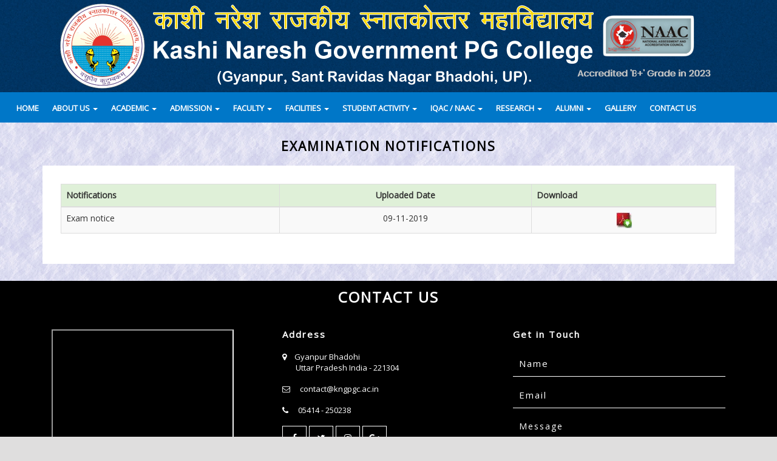

--- FILE ---
content_type: text/html; charset=UTF-8
request_url: https://kngpgc.ac.in/examination_list.php
body_size: 5497
content:
<!DOCTYPE html>
<html>

<head>
	<title>Welcome To Kashi Naresh Govt. P. G. College</title>
	<meta name="viewport" content="width=device-width, initial-scale=1">
	<meta charset="utf-8">
	<meta name="keywords" content="Curative a Responsive web template, Bootstrap Web Templates, Flat Web Templates, Android Compatible web template, 
Smartphone Compatible web template, free webdesigns for Nokia, Samsung, LG, SonyEricsson, Motorola web design" />
	<link href="css/bootstrap.min.css" rel="stylesheet" type="text/css" media="all">
	<link href="css/font-awesome.min.css" rel="stylesheet" type="text/css" media="all">
	<link rel="stylesheet" href="css/owl.carousel.css" type="text/css" media="all">
	<link href="css/owl.theme.css" rel="stylesheet">
	<link rel="stylesheet" href="css/jquery-ui.css" type="text/css" media="all" />
	<link type="text/css" rel="stylesheet" href="css/cm-overlay.css" />
	<link href="css/style.css" rel="stylesheet" type="text/css" media="all" />
	<link href="//fonts.googleapis.com/css?family=Open+Sans" rel="stylesheet">
	<link href="//fonts.googleapis.com/css?family=Abel" rel="stylesheet">
	<link href="//fonts.googleapis.com/css?family=Roboto" rel="stylesheet">

	<link href="https://cdn.datatables.net/1.10.19/css/dataTables.bootstrap.min.css" rel="stylesheet" type="text/css">
</head>

<body>

	<style>
		.marginBottom-0 {
			margin-bottom: 0;
		}

		.dropdown-submenu {
			position: relative;
		}

		.dropdown-submenu>.dropdown-menu {
			top: 0;
			left: 100%;
			margin-top: -6px;
			margin-left: -1px;
			-webkit-border-radius: 0 6px 6px 6px;
			-moz-border-radius: 0 6px 6px 6px;
			border-radius: 0 6px 6px 6px;
		}

		.dropdown-submenu>a:after {
			display: block;
			content: " ";
			float: right;
			width: 0;
			height: 0;
			border-color: transparent;
			border-style: solid;
			border-width: 5px 0 5px 5px;
			border-left-color: #cccccc;
			margin-top: 5px;
			margin-right: -10px;
		}

		.dropdown-submenu:hover>a:after {
			border-left-color: #555;
		}

		.dropdown-submenu.pull-left {
			float: none;
		}

		.dropdown-submenu.pull-left>.dropdown-menu {
			left: -100%;
			margin-left: 10px;
			-webkit-border-radius: 6px 0 6px 6px;
			-moz-border-radius: 6px 0 6px 6px;
			border-radius: 6px 0 6px 6px;
		}
	</style>
	<!-- Header -->
	<!--<div class="header-top">
		<div class="container">
			<div class="bottom_header_left">
			<div class="w3_fr">
				<a href="#">Email Us</a>
				<a href="#contact" class="scroll">How to find us</a>
				
				</div>
			</div>
			<div class="bottom_header_right">
				<div class="bottom-social-icons">
					<a class="facebook" href="#">
						<span class="fa fa-facebook"></span>
					</a>
					<a class="twitter" href="#">
						<span class="fa fa-twitter"></span>
					</a>
					<a class="pinterest" href="#">
						<span class="fa fa-pinterest-p"></span>
					</a>
					<a class="linkedin" href="#">
						<span class="fa fa-linkedin"></span>
					</a>
				</div>
				<div class="head-search">
				<form action="#" method="post">
					<div class="formborder">
						<input type="text" placeholder="Search..." name="Search..." required="">
						<input type="submit" value="">
					</div>
				</form>
			</div>


				
				
				<div class="clearfix"> </div>
			</div>
			<div class="clearfix"> </div>
		</div>
	</div>-->
	<div class="header" style="background:url(../images/ch13.jpg) repeat;">
		<div class="content white">
			<nav class="navbar navbar-default">
				<div class="container">
					<div class="navbar-header">


						<img src="images/name.png" width="100%">

					</div>

					<!--/.navbar-->
				</div>
			</nav>
		</div>
	</div>
	<div class="headerdown">
		<div class="container-fluid">

			<nav class="navbar navbar-inverse navbar-static-top marginBottom-0" role="navigation">
				<div class="navbar-header">
					<button type="button" class="navbar-toggle" data-toggle="collapse" data-target="#navbar-collapse-1">
						<span class="sr-only">Toggle navigation</span>
						<span class="icon-bar"></span>
						<span class="icon-bar"></span>
						<span class="icon-bar"></span>
					</button>
				</div>

				<div class="collapse navbar-collapse" id="navbar-collapse-1">
					<ul class="nav navbar-nav">
						<li class="active"><a href="index.php">HOME</a></li>

						<li class="dropdown"><a href="#" class="dropdown-toggle" data-toggle="dropdown">ABOUT US <b class="caret"></b></a>
							<ul class="dropdown-menu">
								<li>
									<a href="kngpg.php">About College</a>
								</li>
								<li class="divider"></li>
								<li>
									<a href="college_founder.php">College Founder</a>
								</li>
								<li class="divider"></li>
								<li>
									<a href="principal_message.php">Principal Message</a>
								</li>
								<li class="divider"></li>
								<li>
									<a href="college_kulgeet.php">College Kulgeet</a>
								</li>
								<li class="divider"></li>
								<li>
									<a href="vissionmission.php">Vision & Mission</a>
								</li>
							</ul>
						</li>
						<li class="dropdown"><a href="#" class="dropdown-toggle" data-toggle="dropdown">ACADEMIC <b class="caret"></b></a>

							<ul class="dropdown-menu">
								<li class="dropdown dropdown-submenu"><a href="#" class="dropdown-toggle" data-toggle="dropdown">Academic Calender</a>
									<ul class="dropdown-menu">
																					<li><a href="academic_calendar.php?session=2020-21">2020-21</a></li>
											<li class="divider"></li>
																					<li><a href="academic_calendar.php?session=2021-22">2021-22</a></li>
											<li class="divider"></li>
																					<li><a href="academic_calendar.php?session=2022-23">2022-23</a></li>
											<li class="divider"></li>
																					<li><a href="academic_calendar.php?session=2023-24">2023-24</a></li>
											<li class="divider"></li>
																			</ul>
								</li>
								<li class="divider"></li>
								<li class="dropdown dropdown-submenu"><a href="#" class="dropdown-toggle" data-toggle="dropdown">DBT Star College</a>
									<ul class="dropdown-menu">
										<li class="dropdown dropdown-submenu"><a href="#" class="dropdown-toggle" data-toggle="dropdown">Reports</a>
											<ul class="dropdown-menu">
																									<li><a href="report.php?session=2021-22">2021-22</a></li>
													<li class="divider"></li>
																									<li><a href="report.php?session=2022-23">2022-23</a></li>
													<li class="divider"></li>
																									<li><a href="report.php?session=2023-24">2023-24</a></li>
													<li class="divider"></li>
																							</ul>
										</li>
										<li class="divider"></li>
										<li>
											<a href="advisory_committee.php">Advisory Committee</a>
										</li>
										<li class="divider"></li>
										<li>
											<a href="activities.php">Activities</a>
										</li>
										<li class="divider"></li>
										<li>
											<a href="dbt_gallery.php">Photo Gallery</a>
										</li>
									</ul>
								</li>
								<li class="divider"></li>
								<li class="dropdown dropdown-submenu"><a href="#" class="dropdown-toggle" data-toggle="dropdown">Courses</a>
									<ul class="dropdown-menu">
										<li class="dropdown dropdown-submenu"><a href="#" class="dropdown-toggle" data-toggle="dropdown">Regular Courses</a>
											<ul class="dropdown-menu">
																									<li><a href="course.php?id=433?gl1f34101ld0gggl?41">Post Graduate Programme</a></li>
													<li class="divider"></li>
																									<li><a href="course.php?id=df/?59j4041102?3055?/3l">Ph. D. Program</a></li>
													<li class="divider"></li>
																									<li><a href="course.php?id=k33f@g0d//111fd1f1/?/9=">Minor and Skill Development Courses Prepared by Faculty of KNPG</a></li>
													<li class="divider"></li>
																							</ul>
										</li>
									</ul>
								</li>
								<li class="divider"></li>

								<li><a href="academic_outcome.php">Academic Outcome</a></li>
								<li class="divider"></li>

								<li><a href="study_center.php">Study Center</a></li>
								<li class="divider"></li>
								<li><a href="holiday_list.php">List Of Holidays </a></li>
							</ul>
						</li>
						<li class="dropdown"><a href="#" class="dropdown-toggle" data-toggle="dropdown">ADMISSION <b class="caret"></b></a>
							<ul class="dropdown-menu">
								<li>
									<a href="seat.php">Seat</a>
								</li>
								<li class="divider"></li>
								<li>
									<a href="adm_process.php">Admission Process</a>
								</li>
								<li class="divider"></li>
								<li>
									<a href="https://kngpgc.collegeadmission.in.net/" target="_blank">Apply Online</a>
								</li>
								<li class="divider"></li>
								<li>
									<a href="fee.php">Fee Structure</a>
								</li>
							</ul>
						</li>
						<li class="dropdown"><a href="#" class="dropdown-toggle" data-toggle="dropdown">FACULTY <b class="caret"></b></a>
							<ul class="dropdown-menu">
																	<li class="dropdown dropdown-submenu"><a href="#" class="dropdown-toggle" data-toggle="dropdown">Arts</a>
										<ul class="dropdown-menu">
																							<li><a href="department.php?fac_id=kgqg//9631110gl//4/2d5l">Department of Ancient History</a></li>
												<li class="divider"></li>
																							<li><a href="department.php?fac_id=50///ff/f21100/g44k2f3q0">Department of Drawing and Painting</a></li>
												<li class="divider"></li>
																							<li><a href="department.php?fac_id=22130pd=l510111l/5g3/d@4">Department of Economics</a></li>
												<li class="divider"></li>
																							<li><a href="department.php?fac_id=l352ff/0?k101dd4ff2/4/3">Department of English</a></li>
												<li class="divider"></li>
																							<li><a href="department.php?fac_id=3dk20d3dr61110/3k?4/g1l4">Department of Geography</a></li>
												<li class="divider"></li>
																							<li><a href="department.php?fac_id=9d4230q=/g1002/ff4l4/?f">Department of Hindi</a></li>
												<li class="divider"></li>
																							<li><a href="department.php?fac_id=f33?l20?21111005gd?0d=fg4">Department of Home Science</a></li>
												<li class="divider"></li>
																							<li><a href="department.php?fac_id=fdld6/lg3/100003/3365/3jp">Department of Medieval and Modern History</a></li>
												<li class="divider"></li>
																							<li><a href="department.php?fac_id=k2?3d@/14=10010/j9/3@42l">Department of Music</a></li>
												<li class="divider"></li>
																							<li><a href="department.php?fac_id=30/102l1?=1101gg/460/j40">Department of Philosophy</a></li>
												<li class="divider"></li>
																							<li><a href="department.php?fac_id=3d3/=gg0l/1010/20q46g/fd">Department of Physical Education</a></li>
												<li class="divider"></li>
																							<li><a href="department.php?fac_id=/f/g1f/gf/1000f?3fqr1ldp">Department of Political Science</a></li>
												<li class="divider"></li>
																							<li><a href="department.php?fac_id=1qd=6k/2061113l?gg9//0f">Department of Psychology</a></li>
												<li class="divider"></li>
																							<li><a href="department.php?fac_id=0l/=//kd=?111153=/l@dff=">Department of Sanskrit</a></li>
												<li class="divider"></li>
																							<li><a href="department.php?fac_id=/?d0l=fr/g1121f/fd1/=">Department of Sociology</a></li>
												<li class="divider"></li>
																							<li><a href="department.php?fac_id=p?g//4k@2/1111030/k619q3l">x</a></li>
												<li class="divider"></li>
																					</ul>
									</li>
									<li class="divider"></li>
																	<li class="dropdown dropdown-submenu"><a href="#" class="dropdown-toggle" data-toggle="dropdown">Science</a>
										<ul class="dropdown-menu">
																							<li><a href="department.php?fac_id==/g2=/f0331001145?023g/9j">Department of Botany</a></li>
												<li class="divider"></li>
																							<li><a href="department.php?fac_id=54q/903f0/11g5@/j?44/0">Department of Chemistry</a></li>
												<li class="divider"></li>
																							<li><a href="department.php?fac_id=?k335/?jg/10010490f?3lf/f">Department of Mathematics</a></li>
												<li class="divider"></li>
																							<li><a href="department.php?fac_id=3/0/qggjf/10//20?33f/g">Department of Physics</a></li>
												<li class="divider"></li>
																							<li><a href="department.php?fac_id=0/@=/0fd0/101005/j1=1dq4k">Department of Zoology</a></li>
												<li class="divider"></li>
																					</ul>
									</li>
									<li class="divider"></li>
																	<li class="dropdown dropdown-submenu"><a href="#" class="dropdown-toggle" data-toggle="dropdown">Commerce</a>
										<ul class="dropdown-menu">
																							<li><a href="department.php?fac_id=f636f224/g11000d4ffg1/05f">Department of Commerce</a></li>
												<li class="divider"></li>
																					</ul>
									</li>
									<li class="divider"></li>
																	<li class="dropdown dropdown-submenu"><a href="#" class="dropdown-toggle" data-toggle="dropdown">B.Ed</a>
										<ul class="dropdown-menu">
																							<li><a href="department.php?fac_id===2//f/?kl101113=4f4f?d4d">Department of Education</a></li>
												<li class="divider"></li>
																					</ul>
									</li>
									<li class="divider"></li>
																<!--<li><a href="#">Education</a></li>-->
							</ul>
						</li>
						<li class="dropdown"><a href="#" class="dropdown-toggle" data-toggle="dropdown">FACILITIES <b class="caret"></b></a>
							<ul class="dropdown-menu">
																	<li>
										<a href="view_facility.php?f_id=???g30/gd3111k5fdp/1l4d">Central Library</a>
									</li>
									<li class="divider"></li>
																	<li>
										<a href="view_facility.php?f_id=2031pgl//r1100f03?041rfg">Departmental Library</a>
									</li>
									<li class="divider"></li>
																	<li>
										<a href="view_facility.php?f_id=?0fd30j@?/10004?4g//09dl">Hostel</a>
									</li>
									<li class="divider"></li>
																	<li>
										<a href="view_facility.php?f_id=dd9k10/3f01110/q/4/?6g1/">ICT Facility</a>
									</li>
									<li class="divider"></li>
																	<li>
										<a href="view_facility.php?f_id=fkd/2@?/gg101154/p/1/44">Infrastructure</a>
									</li>
									<li class="divider"></li>
																	<li>
										<a href="view_facility.php?f_id=pf?f1//k3g110?23f23?g=4">Laboratories and instruments</a>
									</li>
									<li class="divider"></li>
																<li>
									<a href="e_library.php">e Library</a>
								</li>
							</ul>
						</li>
						<li class="dropdown"><a href="#" class="dropdown-toggle" data-toggle="dropdown">STUDENT ACTIVITY <b class="caret"></b></a>
							<ul class="dropdown-menu">
								<li>
									<a href="stu_actvity.php?type=Placement">Placement</a>
								</li>
								<li class="divider"></li>
								<li>
									<a href="stu_actvity.php?type=NSS">NSS</a>
								</li>
								<li class="divider"></li>
								<li>
									<a href="stu_actvity.php?type=NCC">NCC</a>
								</li>
								<li class="divider"></li>
								<li>
									<a href="stu_actvity.php?type=Sports">Sports</a>
								</li>
								<li class="divider"></li>
								<li>
									<a href="stu_actvity.php?type=Rowers Rangers">Rowers Rangers</a>
								</li>
								<li class="divider"></li>
								<li>
									<a href="stu_actvity.php?type=Scholarship">Scholarship</a>
								</li>
							</ul>
						</li>
						<li class="dropdown"><a href="#" class="dropdown-toggle" data-toggle="dropdown">IQAC / NAAC <b class="caret"></b></a>
							<ul class="dropdown-menu">
								<li class="dropdown dropdown-submenu"><a href="#" class="dropdown-toggle" data-toggle="dropdown">IQAC Details</a>
									<ul class="dropdown-menu">
																					<li><a href="view_aqar.php?type=iqac&session=2018-19">2018-19</a></li>

																					<li><a href="view_aqar.php?type=iqac&session=2019-20">2019-20</a></li>

																					<li><a href="view_aqar.php?type=iqac&session=2020-21">2020-21</a></li>

																					<li><a href="view_aqar.php?type=iqac&session=2021-22">2021-22</a></li>

																					<li><a href="view_aqar.php?type=iqac&session=2022-23">2022-23</a></li>

																					<li><a href="view_aqar.php?type=iqac&session=2023-24">2023-24</a></li>

																			</ul>

								</li>
								<li class="divider"></li>
								<li class="dropdown dropdown-submenu"><a href="#" class="dropdown-toggle" data-toggle="dropdown">AQAR Details</a>
									<ul class="dropdown-menu">
																					<li><a href="view_aqar.php?type=aqar&session=2016-17">2016-17</a></li>

																					<li><a href="view_aqar.php?type=aqar&session=2017-18">2017-18</a></li>

																					<li><a href="view_aqar.php?type=aqar&session=2018-19">2018-19</a></li>

																					<li><a href="view_aqar.php?type=aqar&session=2019-20">2019-20</a></li>

																					<li><a href="view_aqar.php?type=aqar&session=2020-21">2020-21</a></li>

																					<li><a href="view_aqar.php?type=aqar&session=2023-24">2023-24</a></li>

																			</ul>

								</li>
								<li class="divider"></li>
								<li>
									<a href="view_aqar.php?type=ssr">SSR</a>
								</li>
								<li class="divider"></li>
								<li>
									<a href="view_aqar.php?type=sss">Student Satisfaction Surevy (SSS)</a>
								</li>
								<li class="divider"></li>
								<li>
									<a href="view_aqar.php?type=parct">Best Practices</a>
								</li>
								<li class="divider"></li>
								<li>
									<a href="view_aqar.php?type=naac">NAAC Certificate</a>
								</li>
							</ul>
						</li>
						<!--<li><a href="#">IIC</a></li>-->
						<li class="dropdown"><a href="#" class="dropdown-toggle" data-toggle="dropdown">RESEARCH <b class="caret"></b></a>
							<ul class="dropdown-menu">
								<li class="dropdown dropdown-submenu"><a href="#" class="dropdown-toggle" data-toggle="dropdown">Research Project</a>
									<ul class="dropdown-menu">
										<li><a href="ongoing_project.php">Ongoing Projects</a></li>
										<li class="divider"></li>
										<li><a href="completed_project.php">Completed Projects</a></li>
										<li class="divider"></li>
									</ul>
								</li>
								<li class="divider"></li>
								<li class="dropdown dropdown-submenu"><a href="#" class="dropdown-toggle" data-toggle="dropdown">Research Publication</a>
									<ul class="dropdown-menu">
																					<li><a href="research_publication.php?session=2017-18">2017-18</a></li>
											<li class="divider"></li>
																					<li><a href="research_publication.php?session=2018-19">2018-19</a></li>
											<li class="divider"></li>
																					<li><a href="research_publication.php?session=2019-20">2019-20</a></li>
											<li class="divider"></li>
																					<li><a href="research_publication.php?session=2020-21">2020-21</a></li>
											<li class="divider"></li>
																					<li><a href="research_publication.php?session=2021-22">2021-22</a></li>
											<li class="divider"></li>
																			</ul>
								</li>
								<li class="divider"></li>
								<li class="dropdown dropdown-submenu"><a href="#" class="dropdown-toggle" data-toggle="dropdown">Ph.D Data</a>
									<ul class="dropdown-menu">
										<li><a href="ongoing_phd.php">Ongoing Ph.D</a></li>
										<li class="divider"></li>
										<li><a href="awarded_phd.php">Awarded Ph.D</a></li>
										<li class="divider"></li>
									</ul>
								</li>
								<li class="divider"></li>
								<li><a href="mou.php">MOU</a></li>
								<li class="divider"></li>
								<li><a href="notification.php">Notification</a></li>
							</ul>
						</li>

						<li class="dropdown"><a href="#" class="dropdown-toggle" data-toggle="dropdown">ALUMNI <b class="caret"></b></a>
							<ul class="dropdown-menu">
								<li>
									<a href="alumni_reg.php">Register</a>
								</li>
								<li class="divider"></li>
								<li>
									<a href="view_alumni.php">View Alumni</a>
								</li>
							</ul>
						</li>
						<li><a href="gallery.php">GALLERY</a></li>
						<li><a href="contact_us.php">CONTACT US</a></li>
						<!--<li class="dropdown"><a href="#" class="dropdown-toggle" data-toggle="dropdown">Dropdown <b class="caret"></b></a>
                        <ul class="dropdown-menu">
                            <li><a href="#">Dropdown Link 1</a></li>
                            <li><a href="#">Dropdown Link 2</a></li>
                            <li><a href="#">Dropdown Link 3</a></li>
                            <li class="divider"></li>
                            <li class="dropdown dropdown-submenu"><a href="#" class="dropdown-toggle" data-toggle="dropdown">Dropdown Link 4</a>
								<ul class="dropdown-menu">
									<li><a href="#">Dropdown Submenu Link 4.1</a></li>
									<li><a href="#">Dropdown Submenu Link 4.2</a></li>
									<li><a href="#">Dropdown Submenu Link 4.3</a></li>
									<li><a href="#">Dropdown Submenu Link 4.4</a></li>
								</ul>
							</li>
                            <li class="dropdown dropdown-submenu"><a href="#" class="dropdown-toggle" data-toggle="dropdown">Dropdown Link 5</a>
								<ul class="dropdown-menu">
									<li><a href="#">Dropdown Submenu Link 5.1</a></li>
									<li><a href="#">Dropdown Submenu Link 5.2</a></li>
									<li><a href="#">Dropdown Submenu Link 5.3</a></li>
									<li class="divider"></li>
									<li class="dropdown dropdown-submenu"><a href="#" class="dropdown-toggle" data-toggle="dropdown">Dropdown Submenu Link 5.4</a>
										<ul class="dropdown-menu">
											<li><a href="#">Dropdown Submenu Link 5.4.1</a></li>
											<li><a href="#">Dropdown Submenu Link 5.4.2</a></li>
											<li class="divider"></li>
											<li class="dropdown dropdown-submenu"><a href="#" class="dropdown-toggle" data-toggle="dropdown">Dropdown Submenu Link 5.4.3</a>
												<ul class="dropdown-menu">
													<li><a href="#">Dropdown Submenu Link 5.4.3.1</a></li>
													<li><a href="#">Dropdown Submenu Link 5.4.3.2</a></li>
													<li><a href="#">Dropdown Submenu Link 5.4.3.3</a></li>
													<li><a href="#">Dropdown Submenu Link 5.4.3.4</a></li>
												</ul>
											</li>
											<li class="dropdown dropdown-submenu"><a href="#" class="dropdown-toggle" data-toggle="dropdown">Dropdown Submenu Link 5.4.4</a>
												<ul class="dropdown-menu">
													<li><a href="#">Dropdown Submenu Link 5.4.4.1</a></li>
													<li><a href="#">Dropdown Submenu Link 5.4.4.2</a></li>
													<li><a href="#">Dropdown Submenu Link 5.4.4.3</a></li>
													<li><a href="#">Dropdown Submenu Link 5.4.4.4</a></li>
												</ul>
											</li>
										</ul>
									</li>
								</ul>
							</li>
                        </ul>
                    </li>-->
					</ul>
				</div><!-- /.navbar-collapse -->
			</nav>

			<div class="clearfix"></div>
		</div>
	</div>
	<!-- /Header--> 
    <div class="gallery" id="gallery">
         <div class="container">
         <h3>EXAMINATION NOTIFICATIONS</h3>
          <div class="about-bottom  w3ls-team-info">
		  	<div class="col-md-12 w3ls_ar" style="background-color:#FFFFFF; padding:30px;">          
  				<table class="table table-bordered table-striped">
                  <thead>
                    <tr class="success">
                      <th>Notifications</th>
                      <th style="text-align:center;">Uploaded Date</th>
                      <th>Download</th>
                    </tr>
                  </thead>
                  <tbody>
                                     <tr>
                      <td>Exam notice</td>
                      <td style="text-align:center;">09-11-2019</td>
                      <td style="text-align:center;"><a href="../doc/15732766235dc64bcf799f9.pdf" target="_blank"><img src="images/dwn.jpg" /></a></td>
                    </tr>
                                     </tbody>
                </table>
            </div>
          </div>
        </div>
	</div>
<!-- footer -->
<div class="contact" id="contact">
	<div class="container">
		<div class="f-bg-w3l">
			<h3 style="margin-bottom:40px;">CONTACT US</h3>

			<div class="col-md-4  w3layouts_footer_grid">
				<iframe src="https://www.google.com/maps/embed?pb=!1m18!1m12!1m3!1d3606.1776569895287!2d82.46277956456076!3d25.331818883833872!2m3!1f0!2f0!3f0!3m2!1i1024!2i768!4f13.1!3m3!1m2!1s0x398fe69c55555555%3A0x47986bcae739c4fa!2sKashi%20Naresh%20Government%20Post%20Graduate%20College!5e0!3m2!1sen!2sin!4v1567659347599!5m2!1sen!2sin" width="300" height="320"></iframe>
			</div>
			<div class="col-md-4  w3layouts_footer_grid">
				<h4>Address</h4>
				<ul class="con_inner_text">
					<li><span class="fa fa-map-marker" aria-hidden="true"></span>Gyanpur Bhadohi <label> Uttar Pradesh India - 221304</label></li>
					<li><span class="fa fa-envelope-o" aria-hidden="true"></span> <a href="mailto:contact@kngpgc.ac.in">contact@kngpgc.ac.in</a></li>
					<li><span class="fa fa-phone" aria-hidden="true"></span> 05414 - 250238</li>
				</ul>

				<ul class="social_agileinfo" style="margin-bottom: 1em;">
					<li><a href="#" class="w3_facebook"><i class="fa fa-facebook"></i></a></li>
					<li><a href="#" class="w3_twitter"><i class="fa fa-twitter"></i></a></li>
					<li><a href="#" class="w3_instagram"><i class="fa fa-instagram"></i></a></li>
					<li><a href="#" class="w3_google"><i class="fa fa-google-plus"></i></a></li>
				</ul>

				<a href="http://www.kngpgc.ac.in/newadmin/" style="color: #fff !important;" target="_blank"><i class="fa fa-user" aria-hidden="true"></i> Website Admin Panel</a>
			</div>

			<div class="col-md-4  w3layouts_footer_grid1">

				

				<div class="form-bg-w3ls">
					<h4 class="subhead-agileits white-w3ls">Get in Touch</h4>
					<form action="#" method="post">
						<input type="text" name="Name" placeholder="Name" required>
						<input type="email" name="Email" placeholder="Email" required>
						<textarea name="Message" placeholder="Message" required></textarea>
						<div class="w3_cs">
							<input type="submit" name="send" value="SEND" class="button-w3layouts hvr-rectangle-out">
						</div>
					</form>
				</div>
			</div>
			<div class="clearfix"> </div>
			<p class="copyright">© 2026 KNGPG College. All Rights Reserved | Design by <a href="http://webstockist.in/" target="_blank">Webstockist</a></p>
		</div>
	</div>
</div>
<!-- //footer -->

<script src="js/jquery.min.js"></script>
<script src="js/bootstrap.min.js"></script>

<script src="https://cdn.datatables.net/1.10.19/js/jquery.dataTables.min.js"></script>
<script src="https://cdn.datatables.net/1.10.19/js/dataTables.bootstrap.min.js"></script>

<script src="js/move-top.js"></script>
<script src="js/easing.js"></script>
<script src="js/SmoothScroll.min.js"></script>
<!-- for testimonials slider-js-file-->
<script src="js/owl.carousel.js"></script>
<!-- //for testimonials slider-js-file-->
<script>
	$(document).ready(function() {
		$("#owl-demo").owlCarousel({

			autoPlay: 3000, //Set AutoPlay to 3 seconds
			autoPlay: true,
			items: 3,
			itemsDesktop: [640, 5],
			itemsDesktopSmall: [414, 4]
		});
	});
</script>
<!-- for testimonials slider-js-script-->

<!--script-->
<script src="js/easyResponsiveTabs.js" type="text/javascript"></script>
<script type="text/javascript">
	$(document).ready(function() {
		$('#horizontalTab').easyResponsiveTabs({
			type: 'default', //Types: default, vertical, accordion           
			width: 'auto', //auto or any width like 600px
			fit: true // 100% fit in a container
		});
	});
</script>
<!--script-->
<!-- Calendar -->
<script src="js/jquery-ui.js"></script>
<script>
	$(function() {
		$("#datepicker,#datepicker1").datepicker();
	});
</script>
<!-- //Calendar -->
<!-- /gallery -->
<script src="js/jquery.tools.min.js"></script>
<script src="js/jquery.mobile.custom.min.js"></script>
<script src="js/jquery.cm-overlay.js"></script>

<!--multi level menu-->
<script>
	$(document).ready(function() {
		$('ul.dropdown-menu [data-toggle=dropdown]').on('click', function(event) {
			event.preventDefault();
			event.stopPropagation();
			$(this).parent().siblings().removeClass('open');
			$(this).parent().toggleClass('open');
		});
	});
</script>
<!--multi level menu end-->

<script>
	$(document).ready(function() {
		$('.cm-overlay').cmOverlay();
	});
</script>
<!-- //gallery -->
<!-- start-smoth-scrolling -->
<script type="text/javascript">
	$(document).ready(function() {
		/*
			var defaults = {
			containerID: 'toTop', // fading element id
			containerHoverID: 'toTopHover', // fading element hover id
			scrollSpeed: 1200,
			easingType: 'linear' 
			};
		*/

		$().UItoTop({
			easingType: 'easeOutQuart'
		});

	});
</script>
<!-- scrolling script -->
<script type="text/javascript">
	jQuery(document).ready(function($) {
		$(".scroll").click(function(event) {
			event.preventDefault();
			$('html,body').animate({
				scrollTop: $(this.hash).offset().top
			}, 1000);
		});
	});
</script>
<!-- //scrolling script -->
<!--//start-smoth-scrolling -->

</body>

</html> 


--- FILE ---
content_type: text/javascript
request_url: https://kngpgc.ac.in/js/jquery.tools.min.js
body_size: 5214
content:
/*!
 * jQuery Tools v1.2.7 - The missing UI library for the Web
 * 
 * scrollable/scrollable.js
 * tabs/tabs.js - inc. fix for rapid clicking breaks slideshow (issue 770)
 * tooltip/tooltip.js
 * 
 * NO COPYRIGHTS OR LICENSES. DO WHAT YOU LIKE.
 * 
 * http://flowplayer.org/tools/
 * 
 */
(function(a){a.tools=a.tools||{version:"v1.2.7"},a.tools.scrollable={conf:{activeClass:"active",circular:!1,clonedClass:"cloned",disabledClass:"disabled",easing:"swing",initialIndex:0,item:"> *",items:".items",keyboard:!0,mousewheel:!1,next:".next",prev:".prev",size:1,speed:400,vertical:!1,touch:!0,wheelSpeed:0}};function b(a,b){var c=parseInt(a.css(b),10);if(c)return c;var d=a[0].currentStyle;return d&&d.width&&parseInt(d.width,10)}function c(b,c){var d=a(c);return d.length<2?d:b.parent().find(c)}var d;function e(b,e){var f=this,g=b.add(f),h=b.children(),i=0,j=e.vertical;d||(d=f),h.length>1&&(h=a(e.items,b)),e.size>1&&(e.circular=!1),a.extend(f,{getConf:function(){return e},getIndex:function(){return i},getSize:function(){return f.getItems().size()},getNaviButtons:function(){return n.add(o)},getRoot:function(){return b},getItemWrap:function(){return h},getItems:function(){return h.find(e.item).not("."+e.clonedClass)},move:function(a,b){return f.seekTo(i+a,b)},next:function(a){return f.move(e.size,a)},prev:function(a){return f.move(-e.size,a)},begin:function(a){return f.seekTo(0,a)},end:function(a){return f.seekTo(f.getSize()-1,a)},focus:function(){d=f;return f},addItem:function(b){b=a(b),e.circular?(h.children().last().before(b),h.children().first().replaceWith(b.clone().addClass(e.clonedClass))):(h.append(b),o.removeClass("disabled")),g.trigger("onAddItem",[b]);return f},seekTo:function(b,c,k){b.jquery||(b*=1);if(e.circular&&b===0&&i==-1&&c!==0)return f;if(!e.circular&&b<0||b>f.getSize()||b<-1)return f;var l=b;b.jquery?b=f.getItems().index(b):l=f.getItems().eq(b);var m=a.Event("onBeforeSeek");if(!k){g.trigger(m,[b,c]);if(m.isDefaultPrevented()||!l.length)return f}var n=j?{top:-l.position().top}:{left:-l.position().left};i=b,d=f,c===undefined&&(c=e.speed),h.animate(n,c,e.easing,k||function(){g.trigger("onSeek",[b])});return f}}),a.each(["onBeforeSeek","onSeek","onAddItem"],function(b,c){a.isFunction(e[c])&&a(f).on(c,e[c]),f[c]=function(b){b&&a(f).on(c,b);return f}});if(e.circular){var k=f.getItems().slice(-1).clone().prependTo(h),l=f.getItems().eq(1).clone().appendTo(h);k.add(l).addClass(e.clonedClass),f.onBeforeSeek(function(a,b,c){if(!a.isDefaultPrevented()){if(b==-1){f.seekTo(k,c,function(){f.end(0)});return a.preventDefault()}b==f.getSize()&&f.seekTo(l,c,function(){f.begin(0)})}});var m=b.parents().add(b).filter(function(){if(a(this).css("display")==="none")return!0});m.length?(m.show(),f.seekTo(0,0,function(){}),m.hide()):f.seekTo(0,0,function(){})}var n=c(b,e.prev).click(function(a){a.stopPropagation(),f.prev()}),o=c(b,e.next).click(function(a){a.stopPropagation(),f.next()});e.circular||(f.onBeforeSeek(function(a,b){setTimeout(function(){a.isDefaultPrevented()||(n.toggleClass(e.disabledClass,b<=0),o.toggleClass(e.disabledClass,b>=f.getSize()-1))},1)}),e.initialIndex||n.addClass(e.disabledClass)),f.getSize()<2&&n.add(o).addClass(e.disabledClass),e.mousewheel&&a.fn.mousewheel&&b.mousewheel(function(a,b){if(e.mousewheel){f.move(b<0?1:-1,e.wheelSpeed||50);return!1}});if(e.touch){var p={};h[0].ontouchstart=function(a){var b=a.touches[0];p.x=b.clientX,p.y=b.clientY},h[0].ontouchmove=function(a){if(a.touches.length==1&&!h.is(":animated")){var b=a.touches[0],c=p.x-b.clientX,d=p.y-b.clientY;f[j&&d>0||!j&&c>0?"next":"prev"](),a.preventDefault()}}}e.keyboard&&a(document).on("keydown.scrollable",function(b){if(!(!e.keyboard||b.altKey||b.ctrlKey||b.metaKey||a(b.target).is(":input"))){if(e.keyboard!="static"&&d!=f)return;var c=b.keyCode;if(j&&(c==38||c==40)){f.move(c==38?-1:1);return b.preventDefault()}if(!j&&(c==37||c==39)){f.move(c==37?-1:1);return b.preventDefault()}}}),e.initialIndex&&f.seekTo(e.initialIndex,0,function(){})}a.fn.scrollable=function(b){var c=this.data("scrollable");if(c)return c;b=a.extend({},a.tools.scrollable.conf,b),this.each(function(){c=new e(a(this),b),a(this).data("scrollable",c)});return b.api?c:this}})(jQuery);
(function($) {
        
    // static constructs
    $.tools = $.tools || {version: '@VERSION'};
    
    $.tools.tabs = {
        
        conf: {
            tabs: 'a',
            current: 'current',
            onBeforeClick: null,
            onClick: null, 
            effect: 'default',
            initialEffect: false,   // whether or not to show effect in first init of tabs
            initialIndex: 0,            
            event: 'click',
            rotate: false,
            
      // slide effect
      slideUpSpeed: 400,
      slideDownSpeed: 400,
            
            // 1.2
            history: false
        },
        
        addEffect: function(name, fn) {
            effects[name] = fn;
        }
        
    };
    
    var effects = {
        
        // simple "toggle" effect
        'default': function(i, done) { 
            this.getPanes().hide().eq(i).show();
            done.call();
        }, 
        
        /*
            configuration:
                - fadeOutSpeed (positive value does "crossfading")
                - fadeInSpeed
        */
        fade: function(i, done) {       
            
            var conf = this.getConf(),
                 speed = conf.fadeOutSpeed,
                 panes = this.getPanes();
            
            if (speed) {
                panes.fadeOut(speed);   
            } else {
                panes.hide();   
            }

            panes.eq(i).fadeIn(conf.fadeInSpeed, done); 
        },
        
        // for basic accordions
        slide: function(i, done) {
          var conf = this.getConf();
          
            this.getPanes().slideUp(conf.slideUpSpeed);
            this.getPanes().eq(i).slideDown(conf.slideDownSpeed, done);          
        }, 

        /**
         * AJAX effect
         */
        ajax: function(i, done)  {          
            this.getPanes().eq(0).load(this.getTabs().eq(i).attr("href"), done);    
        }       
    };      
    
    /**
     * Horizontal accordion
     * 
     * @deprecated will be replaced with a more robust implementation
    */
    
    var
      /**
      *   @type {Boolean}
      *
      *   Mutex to control horizontal animation
      *   Disables clicking of tabs while animating
      *   They mess up otherwise as currentPane gets set *after* animation is done
      */
      animating,
      /**
      *   @type {Number}
      *   
      *   Initial width of tab panes
      */
      w;
     
    $.tools.tabs.addEffect("horizontal", function(i, done) {
      if (animating) return;    // don't allow other animations
      
      var nextPane = this.getPanes().eq(i),
          currentPane = this.getCurrentPane();
          
        // store original width of a pane into memory
        w || ( w = this.getPanes().eq(0).width() );
        animating = true;
        
        nextPane.show(); // hidden by default
        
        // animate current pane's width to zero
    // animate next pane's width at the same time for smooth animation
    currentPane.animate({width: 0}, {
      step: function(now){
        nextPane.css("width", w-now);
      },
      complete: function(){
        $(this).hide();
        done.call();
        animating = false;
     }
    });
    // Dirty hack...  onLoad, currentPant will be empty and nextPane will be the first pane
    // If this is the case, manually run callback since the animation never occured, and reset animating
    if (!currentPane.length){ 
      done.call(); 
      animating = false;
    }
    }); 

    
    function Tabs(root, paneSelector, conf) {
        
        var self = this,
        trigger = root.add(this),
        tabs = root.find(conf.tabs),
        panes = paneSelector.jquery ? paneSelector : root.children(paneSelector),
        current, lock = false; // additionnal variable to prevent multiple click() call
             
        
        // make sure tabs and panes are found
        if (!tabs.length)  { tabs = root.children(); }
        if (!panes.length) { panes = root.parent().find(paneSelector); }
        if (!panes.length) { panes = $(paneSelector); }
        
        
        // public methods
        $.extend(this, {                
            click: function(i, e) {
              
                // it is lock, do not do anything
                if( lock ) return self;
              
                var tab = tabs.eq(i),
                    firstRender = !root.data('tabs');
                
                if (typeof i == 'string' && i.replace("#", "")) {
                    tab = tabs.filter("[href*=\"" + i.replace("#", "") + "\"]");
                    i = Math.max(tabs.index(tab), 0);
                }
                                
                if (conf.rotate) {
                    var last = tabs.length -1; 
                    if (i < 0) { return self.click(last, e); }
                    if (i > last) { return self.click(0, e); }                      
                }
                
                if (!tab.length) {
                    if (current >= 0) { return self; }
                    i = conf.initialIndex;
                    tab = tabs.eq(i);
                }               
                
                // current tab is being clicked
                if (i === current) { return self; }
                
                // possibility to cancel click action               
                e = e || $.Event();
                e.type = "onBeforeClick";
                trigger.trigger(e, [i]);                
                if (e.isDefaultPrevented()) { return; }
                
                // lock the click event while the effect is not over
                lock = true;
                
                // if firstRender, only run effect if initialEffect is set, otherwise default
                var effect = firstRender ? conf.initialEffect && conf.effect || 'default' : conf.effect;

                // call the effect
                effects[effect].call(self, i, function() {
                    current = i;
                    // release lock
                    lock = false;
                    // onClick callback
                    e.type = "onClick";
                    trigger.trigger(e, [i]);
                });         
                
                // default behaviour
                tabs.removeClass(conf.current); 
                tab.addClass(conf.current);             
                
                return self;
            },
            
            getConf: function() {
                return conf;    
            },

            getTabs: function() {
                return tabs;    
            },
            
            getPanes: function() {
                return panes;   
            },
            
            getCurrentPane: function() {
                return panes.eq(current);   
            },
            
            getCurrentTab: function() {
                return tabs.eq(current);    
            },
            
            getIndex: function() {
                return current; 
            }, 
            
            next: function() {
                return self.click(current + 1);
            },
            
            prev: function() {
                return self.click(current - 1); 
            },
            
            destroy: function() {
                tabs.off(conf.event).removeClass(conf.current);
                panes.find("a[href^=\"#\"]").off("click.T"); 
                return self;
            }
        
        });

        // callbacks    
        $.each("onBeforeClick,onClick".split(","), function(i, name) {
                
            // configuration
            if ($.isFunction(conf[name])) {
                $(self).on(name, conf[name]); 
            }

            // API
            self[name] = function(fn) {
                if (fn) { $(self).on(name, fn); }
                return self;    
            };
        });
    
        
        if (conf.history && $.fn.history) {
            $.tools.history.init(tabs);
            conf.event = 'history';
        }   
        
        // setup click actions for each tab
        tabs.each(function(i) {                 
            $(this).on(conf.event, function(e) {
                self.click(i, e);
                return e.preventDefault();
            });         
        });
        
        // cross tab anchor link
        panes.find("a[href^=\"#\"]").on("click.T", function(e) {
            self.click($(this).attr("href"), e);        
        }); 
        
        // open initial tab
        if (location.hash && conf.tabs == "a" && root.find("[href=\"" +location.hash+ "\"]").length) {
            self.click(location.hash);

        } else {
            if (conf.initialIndex === 0 || conf.initialIndex > 0) {
                self.click(conf.initialIndex);
            }
        }               
        
    }
    
    
    // jQuery plugin implementation
    $.fn.tabs = function(paneSelector, conf) {
        
        // return existing instance
        var el = this.data("tabs");
        if (el) { 
            el.destroy();   
            this.removeData("tabs");
        }

        if ($.isFunction(conf)) {
            conf = {onBeforeClick: conf};
        }
        
        // setup conf
        conf = $.extend({}, $.tools.tabs.conf, conf);       
        
        
        this.each(function() {              
            el = new Tabs($(this), paneSelector, conf);
            $(this).data("tabs", el); 
        });     
        
        return conf.api ? el: this;     
    };      
        
}) (jQuery); 
(function(a){a.tools=a.tools||{version:"v1.2.7"},a.tools.tooltip={conf:{effect:"toggle",fadeOutSpeed:"fast",predelay:0,delay:30,opacity:1,tip:0,fadeIE:!1,position:["top","center"],offset:[0,0],relative:!1,cancelDefault:!0,events:{def:"mouseenter,mouseleave",input:"focus,blur",widget:"focus mouseenter,blur mouseleave",tooltip:"mouseenter,mouseleave"},layout:"<div/>",tipClass:"tooltip"},addEffect:function(a,c,d){b[a]=[c,d]}};var b={toggle:[function(a){var b=this.getConf(),c=this.getTip(),d=b.opacity;d<1&&c.css({opacity:d}),c.show(),a.call()},function(a){this.getTip().hide(),a.call()}],fade:[function(b){var c=this.getConf();!a.browser.msie||c.fadeIE?this.getTip().fadeTo(c.fadeInSpeed,c.opacity,b):(this.getTip().show(),b())},function(b){var c=this.getConf();!a.browser.msie||c.fadeIE?this.getTip().fadeOut(c.fadeOutSpeed,b):(this.getTip().hide(),b())}]};function c(b,c,d){var e=d.relative?b.position().top:b.offset().top,f=d.relative?b.position().left:b.offset().left,g=d.position[0];e-=c.outerHeight()-d.offset[0],f+=b.outerWidth()+d.offset[1],/iPad/i.test(navigator.userAgent)&&(e-=a(window).scrollTop());var h=c.outerHeight()+b.outerHeight();g=="center"&&(e+=h/2),g=="bottom"&&(e+=h),g=d.position[1];var i=c.outerWidth()+b.outerWidth();g=="center"&&(f-=i/2),g=="left"&&(f-=i);return{top:e,left:f}}function d(d,e){var f=this,g=d.add(f),h,i=0,j=0,k=d.attr("title"),l=d.attr("data-tooltip"),m=b[e.effect],n,o=d.is(":input"),p=o&&d.is(":checkbox, :radio, select, :button, :submit"),q=d.attr("type"),r=e.events[q]||e.events[o?p?"widget":"input":"def"];if(!m)throw"Nonexistent effect \""+e.effect+"\"";r=r.split(/,\s*/);if(r.length!=2)throw"Tooltip: bad events configuration for "+q;d.on(r[0],function(a){clearTimeout(i),e.predelay?j=setTimeout(function(){f.show(a)},e.predelay):f.show(a)}).on(r[1],function(a){clearTimeout(j),e.delay?i=setTimeout(function(){f.hide(a)},e.delay):f.hide(a)}),k&&e.cancelDefault&&(d.removeAttr("title"),d.data("title",k)),a.extend(f,{show:function(b){if(!h){l?h=a(l):e.tip?h=a(e.tip).eq(0):k?h=a(e.layout).addClass(e.tipClass).appendTo(document.body).hide().append(k):(h=d.next(),h.length||(h=d.parent().next()));if(!h.length)throw"Cannot find tooltip for "+d}if(f.isShown())return f;h.stop(!0,!0);var o=c(d,h,e);e.tip&&h.html(d.data("title")),b=a.Event(),b.type="onBeforeShow",g.trigger(b,[o]);if(b.isDefaultPrevented())return f;o=c(d,h,e),h.css({position:"absolute",top:o.top,left:o.left}),n=!0,m[0].call(f,function(){b.type="onShow",n="full",g.trigger(b)});var p=e.events.tooltip.split(/,\s*/);h.data("__set")||(h.off(p[0]).on(p[0],function(){clearTimeout(i),clearTimeout(j)}),p[1]&&!d.is("input:not(:checkbox, :radio), textarea")&&h.off(p[1]).on(p[1],function(a){a.relatedTarget!=d[0]&&d.trigger(r[1].split(" ")[0])}),e.tip||h.data("__set",!0));return f},hide:function(c){if(!h||!f.isShown())return f;c=a.Event(),c.type="onBeforeHide",g.trigger(c);if(!c.isDefaultPrevented()){n=!1,b[e.effect][1].call(f,function(){c.type="onHide",g.trigger(c)});return f}},isShown:function(a){return a?n=="full":n},getConf:function(){return e},getTip:function(){return h},getTrigger:function(){return d}}),a.each("onHide,onBeforeShow,onShow,onBeforeHide".split(","),function(b,c){a.isFunction(e[c])&&a(f).on(c,e[c]),f[c]=function(b){b&&a(f).on(c,b);return f}})}a.fn.tooltip=function(b){var c=this.data("tooltip");if(c)return c;b=a.extend(!0,{},a.tools.tooltip.conf,b),typeof b.position=="string"&&(b.position=b.position.split(/,?\s/)),this.each(function(){c=new d(a(this),b),a(this).data("tooltip",c)});return b.api?c:this}})(jQuery);
